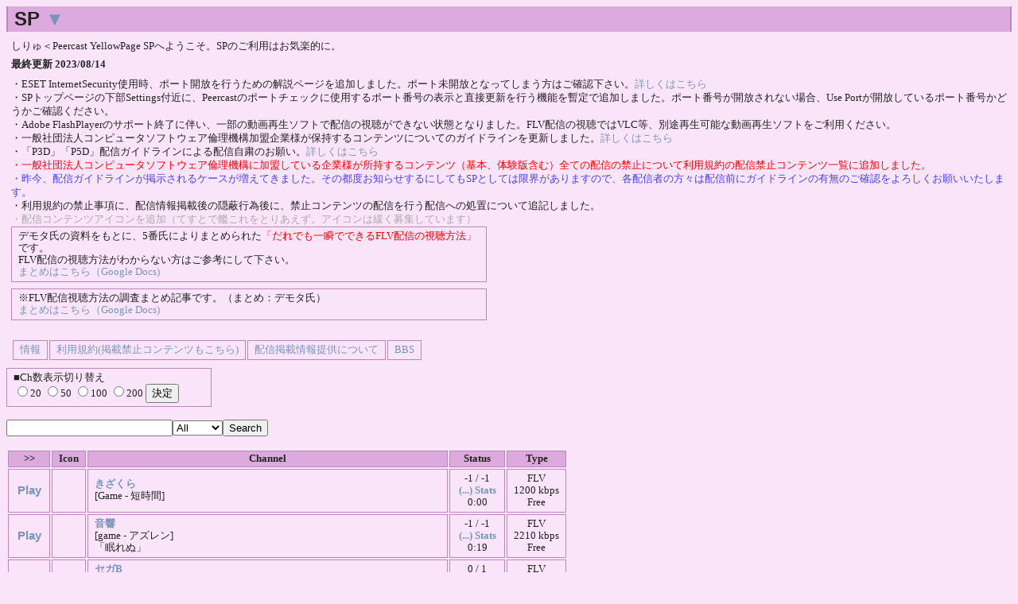

--- FILE ---
content_type: text/html; charset=UTF-8
request_url: http://bayonet.ddo.jp/sp/?cn=%E3%82%82%EF%BC%A0%EF%BD%83%EF%BD%88&date=20150409
body_size: 21397
content:
<?xml version="1.0" encoding="utf-8"?>
<!DOCTYPE html PUBLIC "-//W3C//DTD XHTML 1.0 Strict//EN" "http://www.w3.org/TR/xhtml1/DTD/xhtml1-strict.dtd">
<html xmlns="http://www.w3.org/1999/xhtml" xml:lang="ja" lang="ja">
<head>
<meta name="robots" content="noindex,nofollow" />
<meta name="robots" content="noarchive" />
<meta name="generator" content="YP4G" />
<link href="yp.css" rel="stylesheet" type="text/css" />
<link rel="shortcut icon" href="./favicon.ico" />
<link rel="icon" href="./favicon.ico" />
<title>SP</title>
</head>
<body>
<div class="header">
<h2>SP <a href="#foot">▼</a></h2>
</div>

<div class="plane">
<p>しりゅ＜Peercast YellowPage SPへようこそ。SPのご利用はお気楽的に。</p>
<!--
<font size="3" color="#FF0000">
<p>メンテナンス終了しました。</p>
<s>
<p>7/7 13:00～17:00（平日なのもあり、時間帯は前後します） にて契約VPSのメンテナンスに伴い、SPもメンテナンス状態となります。</p>
<p>この間、サービス提供ができなくなりますのでご了承願います。</p>
</s>
</font>
-->
<p><b>最終更新 2023/08/14</b></p>
・ESET InternetSecurity使用時、ポート開放を行うための解説ページを追加しました。ポート未開放となってしまう方はご確認下さい。<a href="eset_firewall.html" target="_blank">詳しくはこちら</a><br />
・SPトップページの下部Settings付近に、Peercastのポートチェックに使用するポート番号の表示と直接更新を行う機能を暫定で追加しました。ポート番号が開放されない場合、Use Portが開放しているポート番号かどうかご確認ください。 <br />
・Adobe FlashPlayerのサポート終了に伴い、一部の動画再生ソフトで配信の視聴ができない状態となりました。FLV配信の視聴ではVLC等、別途再生可能な動画再生ソフトをご利用ください。<br />
・一般社団法人コンピュータソフトウェア倫理機構加盟企業様が保持するコンテンツについてのガイドラインを更新しました。<a href="xgame.html#xgame_update" target="_blank">詳しくはこちら</a><br />
・「P3D」「P5D」配信ガイドラインによる配信自粛のお願い。<a href="http://p-ch.jp/news/detail/?nid=658" target="_blank">詳しくはこちら</a><br />
<font color="#FF0000">
・一般社団法人コンピュータソフトウェア倫理機構に加盟している企業様が所持するコンテンツ（基本、体験版含む）全ての配信の禁止について利用規約の配信禁止コンテンツ一覧に追加しました。<br />
</font>
<font color="#4444EE">
・昨今、配信ガイドラインが掲示されるケースが増えてきました。その都度お知らせするにしてもSPとしては限界がありますので、各配信者の方々は配信前にガイドラインの有無のご確認をよろしくお願いいたします。<br />
</font>
・利用規約の禁止事項に、配信情報掲載後の隠蔽行為後に、禁止コンテンツの配信を行う配信への処置について追記しました。<br />
<font color="#AAAAAA">
・配信コンテンツアイコンを追加（てすとで艦これをとりあえず。アイコンは緩く募集しています）<br />
</font>

<div class="lineplane2">
デモタ氏の資料をもとに、5番氏によりまとめられた<font color="#FF0000">「だれでも一瞬でできるFLV配信の視聴方法」</font>です。<br />
FLV配信の視聴方法がわからない方はご参考にして下さい。<br />
<a href="https://docs.google.com/document/d/1EVBhinGvCHEtw9At9kMl2Ia_6C-8w_Ksb-i8DUsmIjA/edit" target="_blank">まとめはこちら（Google Docs)</a><br />
</div>

<div class="lineplane2">
※FLV配信視聴方法の調査まとめ記事です。（まとめ：デモタ氏）<br />
<a href="https://docs.google.com/document/d/1wmNrHX96mf9q8K3dypyZy85q99xyM3tAlfTzVkJIO54/edit" target="_blank">まとめはこちら（Google Docs)</a><br />
</div>

</br>

<table>
<tr>
<td><a href="info.html">情報</a></td>
<td><a href="notice.html">利用規約(掲載禁止コンテンツもこちら)</a></td>
<td><a href="indexinfo.html">配信掲載情報提供について</a></td>
<td><a href="http://jbbs.shitaraba.net/computer/42371/" target="_blank">BBS</a></td>
</tr>
</table>
</div>
<div class="lineplane">
■Ch数表示切り替え
<form action="./index.php" method="GET">
<input name="chradio" type="radio" value="20" >20</input>
<input name="chradio" type="radio" value="50" >50</input>
<input name="chradio" type="radio" value="100" >100</input>
<input name="chradio" type="radio" value="200" >200</input>
<input type="submit" value="決定" />
</form>
</div>
<div><form method="get" action=""><p><input type="text" name="find" size="24" value="" /><select name="type"><option value="">All</option><option value="OGG|MP3|WMA">Audio</option><option value="WMV|NSV|OGM">Video</option><option value="WMV">WMV</option><option value="OGG">OGG</option><option value="MP3">MP3</option><option value="WMA">WMA</option><option value="NSV">NSV</option><option value="OGM">OGM</option><option value="RAW">RAW</option><option value="MKV">MKV</option><option value="WEBM">WEBM</option><option value="FLV">FLV</option></select><input type="hidden" name="host" value="" /><input type="hidden" name="port" value="" /><input type="hidden" name="ns" value="" /><input type="submit" value="Search" /></p></form></div><div><table class="chlist" summary="Channel list"><tr><th>&gt;&gt;</th><th>Icon</th><th>Channel</th><th>Status</th><th>Type</th></tr><tr><td class="cn"><a href="http://localhost:7144/pls/70F153549AA5DE5C0AAD16CE3CEDEFA3?tip=121.103.193.137:7144"><span class="play">Play</span></a></td><td style="padding: 0px;" ></td><td><a href="https://jbbs.shitaraba.net/radio/26418/"><span class="name">きざくら</span></a><br />[Game - 短時間] </td><td class="cn">-1 / -1<br /><a href="chat.php?cn=%E3%81%8D%E3%81%96%E3%81%8F%E3%82%89"><span class="board">(...)</span></a> <a href="getgmt.php?cn=%E3%81%8D%E3%81%96%E3%81%8F%E3%82%89"><span class="board">Stats</span></a><br />0:00</td><td class="cn">FLV<br />1200 kbps<br />Free</td></tr><tr><td class="cn"><a href="http://localhost:7144/pls/CD2E2E26BECBFAAD474AD0A2F748887A?tip=153.137.133.248:7144"><span class="play">Play</span></a></td><td style="padding: 0px;" ></td><td><a href="https://bbs.jpnkn.com/test/read.cgi/onkyo/1767312271/"><span class="name">音響</span></a><br />[game - アズレン] <br />「眠れぬ」</td><td class="cn">-1 / -1<br /><a href="chat.php?cn=%E9%9F%B3%E9%9F%BF"><span class="board">(...)</span></a> <a href="getgmt.php?cn=%E9%9F%B3%E9%9F%BF"><span class="board">Stats</span></a><br />0:19</td><td class="cn">FLV<br />2210 kbps<br />Free</td></tr><tr><td class="cn"><a href="http://localhost:7144/pls/FCE915C66E167D5AA5F78E3A30E914A1?tip=118.158.223.170:7144"><span class="play">Play</span></a></td><td style="padding: 0px;" ></td><td><a href="https://jbbs.shitaraba.net/bbs/read.cgi/game/58965/1759507811/l50"><span class="name">セガB</span></a><br />[Steam - アーマード・コア6　PS版打開済み] <br />「つべ https://www.youtube.com/channel/UCvgxKXZP02TMXPLp4x4ki6w」</td><td class="cn">0 / 1<br /><a href="chat.php?cn=%E3%82%BB%E3%82%ACB"><span class="board">(...)</span></a> <a href="getgmt.php?cn=%E3%82%BB%E3%82%ACB"><span class="board">Stats</span></a><br />0:22</td><td class="cn">FLV<br />2660 kbps<br />Free</td></tr><tr><td class="cn"><a href="http://localhost:7144/pls/3125FBD8407A58C5A19FF9813933FFED?tip=49.212.151.50:7152"><span class="play">Play</span></a><br /><a href="http://49.212.151.50:7152/pls/3125FBD8407A58C5A19FF9813933FFED"><span class="direct">Direct</span></a></td><td style="padding: 0px;" ></td><td><a href="https://bbs.jpnkn.com/test/read.cgi/inohead/1768163548/"><span class="name">inohead</span></a><br />[ 夜散歩 上すぎない] <br />Playing: 133.106.34.240 via Peercast Gateway</td><td class="cn">35 / 33<br /><a href="chat.php?cn=inohead"><span class="board">(...)</span></a> <a href="getgmt.php?cn=inohead"><span class="board">Stats</span></a><br />0:40</td><td class="cn">FLV<br />2047 kbps<br />Free</td></tr><tr><td class="cn"><a href="http://localhost:7144/pls/5F0A35DF9B5A60A76022AE81E698E5EE?tip=180.5.89.32:7144"><span class="play">Play</span></a></td><td style="padding: 0px;" ></td><td><span class="name">ゴア</span><br />[PC - Assassin&#039;s Creed Odyssey] </td><td class="cn">-1 / -1<br /><a href="chat.php?cn=%E3%82%B4%E3%82%A2"><span class="board">(...)</span></a> <a href="getgmt.php?cn=%E3%82%B4%E3%82%A2"><span class="board">Stats</span></a><br />1:19</td><td class="cn">FLV<br />2528 kbps<br />Free</td></tr><tr><td class="cn"><a href="http://localhost:7144/pls/FA1BD5A042E3E2968EEC211C791C347E?tip=49.212.151.50:7152"><span class="play">Play</span></a><br /><a href="http://49.212.151.50:7152/pls/FA1BD5A042E3E2968EEC211C791C347E"><span class="direct">Direct</span></a></td><td style="padding: 0px;" ></td><td><a href="http://jbbs.shitaraba.net/bbs/read.cgi/game/46440/1759683825/"><span class="name">ハギch</span></a><br />[Switch - ドラゴンクエスト10] <br />Playing: 110.233.212.225 via Peercast Gateway<br />「天星の英雄たち」</td><td class="cn">-1 / -1<br /><a href="chat.php?cn=%E3%83%8F%E3%82%AEch"><span class="board">(...)</span></a> <a href="getgmt.php?cn=%E3%83%8F%E3%82%AEch"><span class="board">Stats</span></a><br />1:22</td><td class="cn">FLV<br />2628 kbps<br />Free</td></tr><tr><td class="cn"><a href="http://localhost:7144/pls/D288CFA3620C35B7707E72616F72AF6C?tip=49.212.151.50:7152"><span class="play">Play</span></a><br /><a href="http://49.212.151.50:7152/pls/D288CFA3620C35B7707E72616F72AF6C"><span class="direct">Direct</span></a></td><td style="padding: 0px;" ></td><td><a href="https://jbbs.shitaraba.net/bbs/read.cgi/internet/1840/1766310912/"><span class="name">腹ぺこchannel</span></a><br />[雑談ERII IBUKI EVERYING - 。twitchはhttps://www.twitch.tv/harapeco_peca] <br />Playing: 106.155.242.175 via Peercast Gateway<br />「避難所はhttps://bbs.jpnkn.com/test/read.cgi/qoofooqoo/1630843599/」</td><td class="cn">0 / 0<br /><a href="chat.php?cn=%E8%85%B9%E3%81%BA%E3%81%93channel"><span class="board">(...)</span></a> <a href="getgmt.php?cn=%E8%85%B9%E3%81%BA%E3%81%93channel"><span class="board">Stats</span></a><br />1:42</td><td class="cn">FLV<br />964 kbps<br />Free</td></tr><tr><td class="cn"><a href="http://localhost:7144/pls/E322AC68B517BF9188B3FF09534AC969?tip=59.190.68.80:7144"><span class="play">Play</span></a></td><td style="padding: 0px;" ></td><td><a href="http://bbs.jpnkn.com/test/read.cgi/hizagakusai/1768109148"><span class="name">ひざがくさい</span></a><br />[game - steam オクトパストラベラー] <br />「初見です」</td><td class="cn">66 / 67<br /><a href="chat.php?cn=%E3%81%B2%E3%81%96%E3%81%8C%E3%81%8F%E3%81%95%E3%81%84"><span class="board">(...)</span></a> <a href="getgmt.php?cn=%E3%81%B2%E3%81%96%E3%81%8C%E3%81%8F%E3%81%95%E3%81%84"><span class="board">Stats</span></a><br />2:34</td><td class="cn">FLV<br />1160 kbps<br />Free</td></tr><tr><td class="cn"><a href="http://localhost:7144/pls/38C9D18E1D20123CAB5D77B6DCFD9A53?tip=14.10.7.160:10167"><span class="play">Play</span></a></td><td style="padding: 0px;" ></td><td><a href="http://bbs.jpnkn.com/test/read.cgi/penso/1768659351/"><span class="name">ぺんそ</span></a><br />[Game - Switch ゼノブレイド2] <br />「5日目」</td><td class="cn">-1 / -1<br /><a href="chat.php?cn=%E3%81%BA%E3%82%93%E3%81%9D"><span class="board">(...)</span></a> <a href="getgmt.php?cn=%E3%81%BA%E3%82%93%E3%81%9D"><span class="board">Stats</span></a><br />2:39</td><td class="cn">FLV<br />1600 kbps<br />Free</td></tr><tr><td class="cn"><a href="http://localhost:7144/pls/642C1DE6E027E1303B8493945F13B164?tip=153.222.198.200:7154"><span class="play">Play</span></a></td><td style="padding: 0px;" ></td><td><a href="http://jbbs.shitaraba.net/bbs/read.cgi/game/51816/1764865694/"><span class="name">はりぼて</span></a><br />[Game - Steam Deck ドラゴンクエストIII そして伝説へ…] <br />「短時間」</td><td class="cn">3 / 4<br /><a href="chat.php?cn=%E3%81%AF%E3%82%8A%E3%81%BC%E3%81%A6"><span class="board">(...)</span></a> <a href="getgmt.php?cn=%E3%81%AF%E3%82%8A%E3%81%BC%E3%81%A6"><span class="board">Stats</span></a><br />2:42</td><td class="cn">FLV<br />2160 kbps<br />Free</td></tr><tr><td class="cn"><a href="http://localhost:7144/pls/CA9955CAC580DB5457D8BE5DD9946BD6?tip=116.82.24.203:7144"><span class="play">Play</span></a></td><td style="padding: 0px;" ></td><td><a href="https://bbs.jpnkn.com/peruri1/"><span class="name">ぺるりch</span></a><br />[お絵かき - 裏作業or原稿] <br />「SITA-GAKI」</td><td class="cn">-1 / -1<br /><a href="chat.php?cn=%E3%81%BA%E3%82%8B%E3%82%8Ach"><span class="board">(...)</span></a> <a href="getgmt.php?cn=%E3%81%BA%E3%82%8B%E3%82%8Ach"><span class="board">Stats</span></a><br />3:12</td><td class="cn">FLV<br />1360 kbps<br />Free</td></tr><tr><td class="cn"><a href="http://localhost:7144/pls/937BDA443E196F2C6914C6C3A1F3DCD0?tip=106.73.61.65:6928"><span class="play">Play</span></a></td><td style="padding: 0px;" ></td><td><a href="http://hibino.ddo.jp/bbs/peca/"><span class="name">ひびのｃｈ</span></a><br />[Game - JUDGE EYES 死神の遺言 - Part.1] <br />「Youtubeでも配信中」</td><td class="cn">42 / 44<br /><a href="chat.php?cn=%E3%81%B2%E3%81%B3%E3%81%AE%EF%BD%83%EF%BD%88"><span class="board">(...)</span></a> <a href="getgmt.php?cn=%E3%81%B2%E3%81%B3%E3%81%AE%EF%BD%83%EF%BD%88"><span class="board">Stats</span></a><br />3:27</td><td class="cn">FLV<br />2160 kbps<br />Free</td></tr><tr><td class="cn"><a href="http://localhost:7144/pls/F59151957B136E72F2D5B4326049ECAE?tip=49.212.151.50:7152"><span class="play">Play</span></a><br /><a href="http://49.212.151.50:7152/pls/F59151957B136E72F2D5B4326049ECAE"><span class="direct">Direct</span></a></td><td style="padding: 0px;" ></td><td><a href="https://bbs.jpnkn.com/test/read.cgi/M1gou/1764732922/"><span class="name">えむちゃんねる</span></a><br />[ペルソナ４ゴールデン　マイク無し] <br />Playing: 124.214.28.210 via Peercast Gateway<br />「ざーさんのダンジョン」</td><td class="cn">7 / 8<br /><a href="chat.php?cn=%E3%81%88%E3%82%80%E3%81%A1%E3%82%83%E3%82%93%E3%81%AD%E3%82%8B"><span class="board">(...)</span></a> <a href="getgmt.php?cn=%E3%81%88%E3%82%80%E3%81%A1%E3%82%83%E3%82%93%E3%81%AD%E3%82%8B"><span class="board">Stats</span></a><br />3:28</td><td class="cn">FLV<br />1728 kbps<br />Free</td></tr><tr><td class="cn"><a href="http://localhost:7144/pls/81F197543D3D79324F65871B7BDFA0BE?tip=106.73.70.161:10678"><span class="play">Play</span></a></td><td style="padding: 0px;" ></td><td><a href="http://peercast.s602.xrea.com/test/read.cgi/bbs/1640010808/"><span class="name">ジジイch</span></a><br />[game サミタ　コードギアス反逆のルルーシュ3 C.C&amp;Kallen ver] </td><td class="cn">4 / 6<br /><a href="chat.php?cn=%E3%82%B8%E3%82%B8%E3%82%A4ch"><span class="board">(...)</span></a> <a href="getgmt.php?cn=%E3%82%B8%E3%82%B8%E3%82%A4ch"><span class="board">Stats</span></a><br />3:28</td><td class="cn">FLV<br />1440 kbps<br />Free</td></tr><tr><td class="cn"><a href="http://localhost:7144/pls/50153FE30E051E5157CC5B9FF1D76BCA?tip=49.212.151.50:7152"><span class="play">Play</span></a><br /><a href="http://49.212.151.50:7152/pls/50153FE30E051E5157CC5B9FF1D76BCA"><span class="direct">Direct</span></a></td><td style="padding: 0px;" ></td><td><a href="https://bbs.jpnkn.com/test/read.cgi/monyatto/1768574841/"><span class="name">も＠ｃｈ</span></a><br />[ 自由] <br />Playing: 210.157.194.140 via Peercast Gateway</td><td class="cn">-1 / -1<br /><a href="chat.php?cn=%E3%82%82%EF%BC%A0%EF%BD%83%EF%BD%88"><span class="board">(...)</span></a> <a href="getgmt.php?cn=%E3%82%82%EF%BC%A0%EF%BD%83%EF%BD%88"><span class="board">Stats</span></a><br />3:31</td><td class="cn">FLV<br />1296 kbps<br />Free</td></tr><tr><td class="cn"><a href="http://localhost:7144/pls/06BE72D38B7ED02B8EE1102A108AA297?tip=126.117.44.178:7144"><span class="play">Play</span></a></td><td style="padding: 0px;" ></td><td><a href="http://bbs.jpnkn.com/aquari/"><span class="name">あくえり</span></a><br />[game 麻雀 - 雀魂] </td><td class="cn">124 / 120<br /><a href="chat.php?cn=%E3%81%82%E3%81%8F%E3%81%88%E3%82%8A"><span class="board">(...)</span></a> <a href="getgmt.php?cn=%E3%81%82%E3%81%8F%E3%81%88%E3%82%8A"><span class="board">Stats</span></a><br />3:31</td><td class="cn">FLV<br />1064 kbps<br />Free</td></tr><tr><td class="cn"><a href="http://localhost:7144/pls/8183192508A9FB8C88B119DE4B061D78?tip=202.91.155.86:7148"><span class="play">Play</span></a></td><td style="padding: 0px;" ></td><td><a href="https://bbs.jpnkn.com/peercastgeneral/"><span class="name">依存症</span></a><br />[石積 - Elden ring nightreign] <br />「見れない方はこちら https://www.twitch.tv/nice_bacon」</td><td class="cn">5 / 5<br /><a href="chat.php?cn=%E4%BE%9D%E5%AD%98%E7%97%87"><span class="board">(...)</span></a> <a href="getgmt.php?cn=%E4%BE%9D%E5%AD%98%E7%97%87"><span class="board">Stats</span></a><br />3:34</td><td class="cn">FLV<br />948 kbps<br />Free</td></tr><tr><td class="cn"><a href="http://localhost:7144/pls/D9A545E601B8F5342792BF34B9116850?tip=223.135.61.196:7146"><span class="play">Play</span></a></td><td style="padding: 0px;" ></td><td><a href="http://bbs.jpnkn.com/test/read.cgi/godoh1001/1768481430/l50"><span class="name">シン・ゴドー</span></a><br />[FF16 - セールで安かったので] </td><td class="cn">17 / 19<br /><a href="chat.php?cn=%E3%82%B7%E3%83%B3%E3%83%BB%E3%82%B4%E3%83%89%E3%83%BC"><span class="board">(...)</span></a> <a href="getgmt.php?cn=%E3%82%B7%E3%83%B3%E3%83%BB%E3%82%B4%E3%83%89%E3%83%BC"><span class="board">Stats</span></a><br />3:37</td><td class="cn">FLV<br />1564 kbps<br />Free</td></tr><tr><td class="cn"><a href="http://localhost:7144/pls/A7D5150B5CEA165EB5CFDB6FA2993717?tip=115.162.163.79:7144"><span class="play">Play</span></a></td><td style="padding: 0px;" ></td><td><a href="http://komokomo.ddns.net/test/read.cgi/aItomare/1767433928/"><span class="name">あるとま</span></a><br />[ELDEN RING NIGHTREIGN - ナイトレイン] <br />「こんばんは」</td><td class="cn">-1 / -1<br /><a href="chat.php?cn=%E3%81%82%E3%82%8B%E3%81%A8%E3%81%BE"><span class="board">(...)</span></a> <a href="getgmt.php?cn=%E3%81%82%E3%82%8B%E3%81%A8%E3%81%BE"><span class="board">Stats</span></a><br />4:34</td><td class="cn">FLV<br />2260 kbps<br />Free</td></tr><tr><td class="cn"><a href="http://localhost:7144/pls/0B1F24A15BB0F1C6CC9695C1C8CB64C1?tip=211.14.234.202:7144"><span class="play">Play</span></a></td><td style="padding: 0px;" ></td><td><a href="http://bbs.jpnkn.com/test/read.cgi/TommyXP/1768563852/"><span class="name">トミーXP</span></a><br />[game - 【タスク消化色々 ピアノリハビリから】 あらゆること] <br />「ウマもチャンミ近いしストもリベもあばばばば」</td><td class="cn">17 / 17<br /><a href="chat.php?cn=%E3%83%88%E3%83%9F%E3%83%BCXP"><span class="board">(...)</span></a> <a href="getgmt.php?cn=%E3%83%88%E3%83%9F%E3%83%BCXP"><span class="board">Stats</span></a><br />4:36</td><td class="cn">FLV<br />2192 kbps<br />Free</td></tr><tr><td colspan="4">Results: 1 - 20 of about 28</td></tr></table></div><div>&lt;&lt;&lt; 1 <a href="?host=&amp;port=&amp;find=&amp;type=&amp;ns=&amp;from=20">2</a> <a href="?host=&amp;port=&amp;find=&amp;type=&amp;ns=&amp;from=20">&gt;&gt;&gt;</a> </div><div class="setting"><a href="?mode=setting&amp;host=localhost%3A7144&amp;ns="><span class="setting">[Settings]</span></a><br />Use Port : 7144<br /><a href="./port_update.php">使用ポート番号を変更する</a><br />Port check : <span class="rejected">Rejected</span><br />Generate time : 6183 msec</div>
<div class="powered">Powered by YP4G</div>
<div id="foot"></div>
<font color="#444444">
<p class="twit">■SP中の人つぶやき(twitter:<a href="http://twitter.com/sp_siryu" target="_blank">sp_siryu</a>)</p>
</font>
<p style="font-size:small;">ddo.jp様広告エリア <a href="info.html#ddojp_ad">この広告について</a></p>
<script type="text/javascript">
document.write('<scr'+'ipt type="text/javascript" src="http://ad.ddo.jp/728x90.js.php?ddo_id=bayonet&ddo_i='+Math.floor((new Date()).getTime()/1000/60)+'"></scr'+'ipt>');
</script>
<!--
<font color='#444444'><p class='twit'>■SP中の人つぶやき(twitter:<a href='http://twitter.com/sp_siryu' target='_blank'>sp_siryu</a>)</p></font>-->
<!-- google analytics -->
<script type="text/javascript">
var gaJsHost = (("https:" == document.location.protocol) ? "https://ssl." : "http://www.");
document.write(unescape("%3Cscript src='" + gaJsHost + "google-analytics.com/ga.js' type='text/javascript'%3E%3C/script%3E"));
</script>
<script type="text/javascript">
try {
var pageTracker = _gat._getTracker("UA-356938-2");
pageTracker._trackPageview();
} catch(err) {}</script>
</body>
</html>
